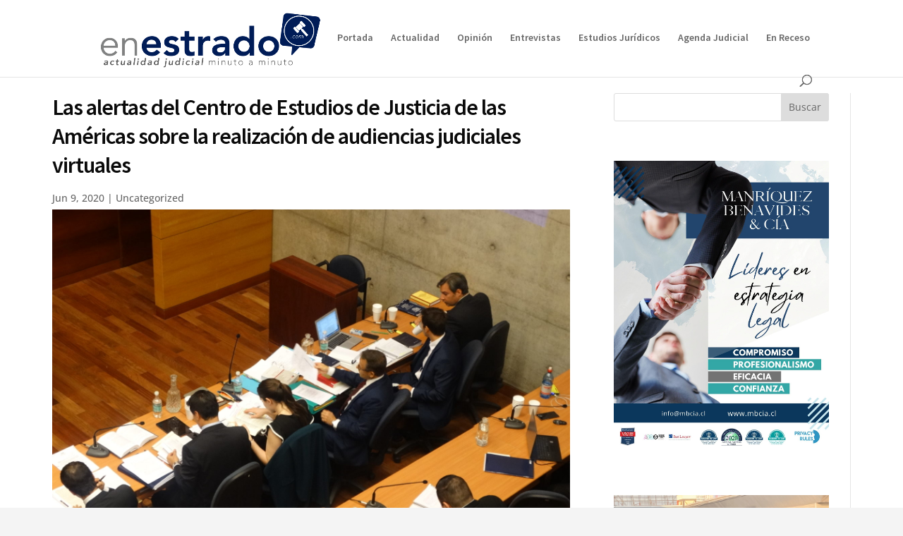

--- FILE ---
content_type: text/javascript
request_url: https://enestrado.com/wp-content/plugins/blog-designer-pack-pro/assets/js/bdpp-public.js?ver=1.7
body_size: 3621
content:
/* JQuery Inview */
!function(e){e(window).scroll(function(){var t,n,o=(t=window.innerHeight,!(n=document.compatMode)&&e.support.boxModel||(t="CSS1Compat"==n?document.documentElement.clientHeight:document.body.clientHeight),t),i=document.documentElement.scrollTop?document.documentElement.scrollTop:document.body.scrollTop,c=[];e.each(e.cache,function(){this.events&&this.events.inview&&c.push(this.handle.elem)}),c.length&&e(c).each(function(){var t=e(this),n=t.offset().top,c=t.height(),d=t.data("inview")||!1;i>n+c||i+o<n?d&&(t.data("inview",!1),t.trigger("inview",[!1])):i<n+c&&(d||(t.data("inview",!0),t.trigger("inview",[!0])))})}),e(function(){e(window).scroll()})}(jQuery);

jQuery(document).ready(function($){

	Bdpp_Window_Resise();

	/* Trending Post Views Count Ajax */
	if( Bdpp.trend_post != 0 ) {
		var data = {
						action	: 'bdpp_trending_post_count',
						post_id	: Bdpp.trend_post
					};
		$.post(Bdpp.ajax_url, data, function(result) {
		});
	}

	/* Slider */
	bdpp_init_post_slider();

	/* Carousel Slider */
	bdpp_init_post_carousel();

	/* GridBox Slider */
	bdpp_init_post_gridbox_slider();

	/* Taxonomy Slider */
	bdpp_init_cat_slider();

	/* Ticker */
	bdpp_init_post_ticker();

	/* Masonry */
	bdpp_init_post_masonry();

	/* Widget Slider */
	bdpp_init_widget_slider();

	/* Tooltip */
	bdpp_tooltip();

	/* Load More */
	$( '.bdpp-post-load-more' ).each(function( index ) {

		var current_obj	= $(this);
		var cls_ele		= current_obj.closest('.bdpp-post-data-wrap');
		var cnt_ele		= current_obj.closest('.bdpp-post-data-wrap').find('.bdpp-post-data-inr-wrap');
		var shrt_param	= current_obj.attr('data-conf');
		var paged		= current_obj.attr('data-paged');

		if( cls_ele.hasClass('bdpp-post-masonry-wrap') ) {
			var masonry = true;
		} else {
			var masonry = false;
		}

		$(this).on("click", function() {

			if( $(this).hasClass('bdpp-load-more-disabled') ) {
				return false;
			}

			current_obj.addClass('bdpp-load-more-disabled');
			current_obj.find('.bdpp-load-more-icon').hide();
			current_obj.find('.bdpp-loader').css('display', 'inline-block');

			paged = paged ? ( parseInt(paged) + 1) : 2;
			var data = {
							action		: 'bdpp_load_more_posts',
							shrt_param	: shrt_param,
							paged		: paged,
							count		: current_obj.attr('data-count')
						};
			$.post(Bdpp.ajax_url, data, function(result) {

				if( result.status == 1 && result.data != '' ) {

					if( masonry ) {
						var obj_id		= cls_ele.attr('id');
						var msnry_id	= $('#'+obj_id+' .bdpp-post-masonry-inr-wrap');
						var $content	= $( result.data );
						
						$content.hide();

						msnry_id.append($content).imagesLoaded(function() {
							$content.show();
							msnry_id.append( $content ).masonry( 'appended', $content );
						});
					} else {
						cnt_ele.append( result.data );
						current_obj.attr( 'data-count', result.count );
					}

					if( result.last_page == 1 ) {
						current_obj.closest('.bdpp-paging').hide();
					}

				} else if(result.data == '') {

					current_obj.closest('.bdpp-paging').hide();
					var msg_info = '<div class="bdpp-info">'+Bdpp.no_post_found_msg+'</div>';

					cnt_ele.after( msg_info );
					setTimeout(function() {
						$(".bdpp-info").fadeOut("normal", function() {
							$(this).remove();
						});
					}, 3000 );
				}

				bdpp_tooltip();
				current_obj.find('.bdpp-load-more-icon').show();
				current_obj.find('.bdpp-loader').hide();
				current_obj.removeClass('bdpp-load-more-disabled');
			});
		});
	});

	/* Prev - Next Ajax */
	$( '.bdpp-prev-next-post-ajax' ).each(function( index ) {

		var current_obj	= $(this);
		var btn			= current_obj.find('.bdpp-ajax-pagi-btn');
		var cls_ele		= current_obj.closest('.bdpp-post-data-wrap');
		var cnt_ele		= current_obj.closest('.bdpp-post-data-wrap').find('.bdpp-post-data-inr-wrap');
		var shrt_param	= current_obj.attr('data-conf');
		var paged		= current_obj.attr('data-paged');

		if( cls_ele.hasClass('bdpp-post-masonry-wrap') ) {
			var masonry = true;
		} else {
			var masonry = false;
		}

		btn.on("click", function() {

			if( $(this).hasClass('bdpp-ajax-disabled') ) {
				return false;
			}

			btn.addClass('bdpp-ajax-disabled');
			current_obj.find('.bdpp-loader').css('display', 'inline-block');

			if( $(this).hasClass('bdpp-ajax-prev-page') ) {
				var type	= 'prev';
				paged		= paged ? ( parseInt(paged) - 1 ) : 1;
			} else {
				var type	= 'next';
				paged		= paged ? ( parseInt(paged) + 1 ) : 2;
			}
			paged = ( paged > 0 ) ? paged : 1;

			var data = {
							action		: 'bdpp_load_more_posts',
							shrt_param	: shrt_param,
							paged		: paged,
							count		: 0
						};
			$.post(Bdpp.ajax_url, data, function(result) {

				if( result.status == 1 && result.data != '' ) {

					if( masonry ) {
						var obj_id		= cls_ele.attr('id');
						var msnry_id	= $('#'+obj_id+' .bdpp-post-masonry-inr-wrap');
						var $content	= $( result.data );

						$content.hide();

						msnry_id.html($content).imagesLoaded(function() {
							$content.show();
							msnry_id.masonry('reloadItems');
							msnry_id.masonry( 'layout' );
						});
					} else {
						cnt_ele.html( result.data );
					}

				} else if(result.data == '') {

					current_obj.closest('.bdpp-paging').hide();
					var msg_info = '<div class="bdpp-info">'+Bdpp.no_post_found_msg+'</div>';

					cnt_ele.after( msg_info );
					setTimeout(function() {
						$(".bdpp-info").fadeOut("normal", function() {
							$(this).remove();
						});
					}, 3000 );
				}

				bdpp_tooltip();
				btn.removeClass('bdpp-ajax-disabled');
				current_obj.find('.bdpp-loader').hide();

				if( paged == 1 ) {
					current_obj.find('.bdpp-ajax-prev-page').addClass('bdpp-ajax-disabled');
				} else if( result.last_page == 1 ) {
					current_obj.find('.bdpp-ajax-next-page').addClass('bdpp-ajax-disabled');
				}
			});
		});
	});

	/* Infinite Pagination */
	$( '.bdpp-post-infinite-pagi' ).each(function( index ) {
		
		var current_obj	= $(this);
		var cls_ele		= current_obj.closest('.bdpp-post-data-wrap');
		var cnt_ele		= current_obj.closest('.bdpp-post-data-wrap').find('.bdpp-post-data-inr-wrap');
		var shrt_param	= current_obj.attr('data-conf');
		var paged		= current_obj.attr('data-paged');

		if( cls_ele.hasClass('bdpp-post-masonry-wrap') ) {
			var masonry = true;
		} else {
			var masonry = false;
		}

		$(this).bind('inview', function (event, visible) {
			if (visible == true) {
		
				if( current_obj.hasClass('bdpp-infinite-disabled') ) {
					return false;
				}

				current_obj.addClass('bdpp-infinite-disabled');
				current_obj.find('.bdpp-loader').css('display', 'inline-block');

				paged = paged ? ( parseInt(paged) + 1) : 2;

				var data = {
								action		: 'bdpp_load_more_posts',
								shrt_param	: shrt_param,
								paged		: paged,
								count		: current_obj.attr('data-count')
							};
				$.post(Bdpp.ajax_url, data, function(result) {

					if( result.status == 1 && result.data != '' ) {

						if( masonry ) {
							var obj_id		= cls_ele.attr('id');
							var msnry_id	= $('#'+obj_id+' .bdpp-post-masonry-inr-wrap');
							var $content	= $( result.data );
							
							$content.hide();

							msnry_id.append($content).imagesLoaded(function() {
								$content.show();
								msnry_id.append( $content ).masonry( 'appended', $content );
							});
						} else {
							cnt_ele.append( result.data );
							current_obj.attr( 'data-count', result.count );
						}

						if( result.last_page == 1 ) {
							current_obj.closest('.bdpp-paging').hide();
						}

					} else if(result.data == '') {

						current_obj.closest('.bdpp-paging').hide();
						var msg_info = '<div class="bdpp-info">'+Bdpp.no_post_found_msg+'</div>';

						cnt_ele.after( msg_info );
						setTimeout(function() {
							$(".bdpp-info").fadeOut("normal", function() {
								$(this).remove();
							});
						}, 3000 );
					}

					bdpp_tooltip();
					current_obj.find('.bdpp-loader').hide();
					current_obj.removeClass('bdpp-infinite-disabled');
				});
			}
		});
	});
	/* Infinite Pagination Ends */

	/* Load More Terms Start */
	$( '.bdpp-term-load-more' ).each(function( index ) {

		var current_obj	= $(this);
		var cls_ele		= current_obj.closest('.bdpp-term-data-wrap');
		var cnt_ele		= current_obj.closest('.bdpp-term-data-wrap').find('.bdpp-term-data-inr-wrap');
		var shrt_param	= current_obj.attr('data-conf');
		var paged		= current_obj.attr('data-paged');

		if( cls_ele.hasClass('bdpp-term-masonry-wrap') ) {
			var masonry = true;
		} else {
			var masonry = false;
		}

		$(this).on("click", function() {

			if( $(this).hasClass('bdpp-load-more-disabled') ) {
				return false;
			}

			current_obj.addClass('bdpp-load-more-disabled');
			current_obj.find('.bdpp-load-more-icon').hide();
			current_obj.find('.bdpp-loader').css('display', 'inline-block');

			paged = paged ? ( parseInt(paged) + 1) : 2;
			var data = {
							action		: 'bdpp_load_more_terms',
							shrt_param	: shrt_param,
							paged		: paged,
							count		: current_obj.attr('data-count')
						};
			$.post(Bdpp.ajax_url, data, function(result) {

				if( result.status == 1 && result.data != '' ) {

					if( masonry ) {
						var obj_id		= cls_ele.attr('id');
						var msnry_id	= $('#'+obj_id+' .bdpp-term-masonry-inr-wrap');
						var $content	= $( result.data );
						
						$content.hide();

						msnry_id.append($content).imagesLoaded(function() {
							$content.show();
							msnry_id.append( $content ).masonry( 'appended', $content );
						});
					} else {
						cnt_ele.append( result.data );
						current_obj.attr( 'data-count', result.count );
					}

					if( result.last_page == 1 ) {
						current_obj.closest('.bdpp-paging').hide();
					}

				} else if(result.data == '') {

					current_obj.closest('.bdpp-paging').hide();
					var msg_info = '<div class="bdpp-info">'+Bdpp.no_term_found_msg+'</div>';

					cnt_ele.after( msg_info );
					setTimeout(function() {
						$(".bdpp-info").fadeOut("normal", function() {
							$(this).remove();
						});
					}, 3000 );
				}

				bdpp_tooltip();
				current_obj.find('.bdpp-load-more-icon').show();
				current_obj.find('.bdpp-loader').hide();
				current_obj.removeClass('bdpp-load-more-disabled');
			});
		});
	});
	/* Load More Terms Ends */

	/* Taxonomy Prev - Next Ajax Start */
	$( '.bdpp-prev-next-term-ajax' ).each(function( index ) {

		var current_obj	= $(this);
		var btn			= current_obj.find('.bdpp-ajax-pagi-btn');
		var cls_ele		= current_obj.closest('.bdpp-term-data-wrap');
		var cnt_ele		= current_obj.closest('.bdpp-term-data-wrap').find('.bdpp-term-data-inr-wrap');
		var shrt_param	= current_obj.attr('data-conf');
		var paged		= current_obj.attr('data-paged');

		if( cls_ele.hasClass('bdpp-term-masonry-wrap') ) {
			var masonry = true;
		} else {
			var masonry = false;
		}

		btn.on("click", function() {

			if( $(this).hasClass('bdpp-ajax-disabled') ) {
				return false;
			}

			btn.addClass('bdpp-ajax-disabled');
			current_obj.find('.bdpp-loader').css('display', 'inline-block');

			if( $(this).hasClass('bdpp-ajax-prev-page') ) {
				var type	= 'prev';
				paged		= paged ? ( parseInt(paged) - 1 ) : 1;
			} else {
				var type	= 'next';
				paged		= paged ? ( parseInt(paged) + 1 ) : 2;
			}
			paged = ( paged > 0 ) ? paged : 1;

			var data = {
							action		: 'bdpp_load_more_terms',
							shrt_param	: shrt_param,
							paged		: paged,
							count		: 0
						};
			$.post(Bdpp.ajax_url, data, function(result) {

				if( result.status == 1 && result.data != '' ) {

					if( masonry ) {
						var obj_id		= cls_ele.attr('id');
						var msnry_id	= $('#'+obj_id+' .bdpp-term-masonry-inr-wrap');
						var $content	= $( result.data );

						$content.hide();

						msnry_id.html($content).imagesLoaded(function() {
							$content.show();
							msnry_id.masonry('reloadItems');
							msnry_id.masonry( 'layout' );
						});
					} else {
						cnt_ele.html( result.data );
					}

				} else if(result.data == '') {

					current_obj.closest('.bdpp-paging').hide();
					var msg_info = '<div class="bdpp-info">'+Bdpp.no_term_found_msg+'</div>';

					cnt_ele.after( msg_info );
					setTimeout(function() {
						$(".bdpp-info").fadeOut("normal", function() {
							$(this).remove();
						});
					}, 3000 );
				}

				btn.removeClass('bdpp-ajax-disabled');
				current_obj.find('.bdpp-loader').hide();

				if( paged == 1 ) {
					current_obj.find('.bdpp-ajax-prev-page').addClass('bdpp-ajax-disabled');
				} else if( result.last_page == 1 ) {
					current_obj.find('.bdpp-ajax-next-page').addClass('bdpp-ajax-disabled');
				}
			});
		});
	});
	/* Taxonomy Prev - Next Ajax End */

	/* Term Infinite Pagination Start */
	$( '.bdpp-term-infinite-pagi' ).each(function( index ) {
		
		var current_obj	= $(this);
		var cls_ele		= current_obj.closest('.bdpp-term-data-wrap');
		var cnt_ele		= current_obj.closest('.bdpp-term-data-wrap').find('.bdpp-term-data-inr-wrap');
		var shrt_param	= current_obj.attr('data-conf');
		var paged		= current_obj.attr('data-paged');

		if( cls_ele.hasClass('bdpp-term-masonry-wrap') ) {
			var masonry = true;
		} else {
			var masonry = false;
		}

		$(this).bind('inview', function (event, visible) {
			if (visible == true) {
		
				if( current_obj.hasClass('bdpp-infinite-disabled') ) {
					return false;
				}

				current_obj.addClass('bdpp-infinite-disabled');
				current_obj.find('.bdpp-loader').css('display', 'inline-block');

				paged = paged ? ( parseInt(paged) + 1) : 2;

				var data = {
								action		: 'bdpp_load_more_terms',
								shrt_param	: shrt_param,
								paged		: paged,
								count		: current_obj.attr('data-count')
							};
				$.post(Bdpp.ajax_url, data, function(result) {

					if( result.status == 1 && result.data != '' ) {

						if( masonry ) {
							var obj_id		= cls_ele.attr('id');
							var msnry_id	= $('#'+obj_id+' .bdpp-term-masonry-inr-wrap');
							var $content	= $( result.data );
							
							$content.hide();

							msnry_id.append($content).imagesLoaded(function() {
								$content.show();
								msnry_id.append( $content ).masonry( 'appended', $content );
							});
						} else {
							cnt_ele.append( result.data );
							current_obj.attr( 'data-count', result.count );
						}

						if( result.last_page == 1 ) {
							current_obj.closest('.bdpp-paging').hide();
						}

					} else if(result.data == '') {

						current_obj.closest('.bdpp-paging').hide();
						var msg_info = '<div class="bdpp-info">'+Bdpp.no_term_found_msg+'</div>';

						cnt_ele.after( msg_info );
						setTimeout(function() {
							$(".bdpp-info").fadeOut("normal", function() {
								$(this).remove();
							});
						}, 3000 );
					}

					bdpp_tooltip();
					current_obj.find('.bdpp-loader').hide();
					current_obj.removeClass('bdpp-infinite-disabled');
				});
			}
		});
	});
	/* Term Infinite Pagination Ends */

	/* Creative Design 1 */
	$(document).on('hover', '.bdpp-post-ctv1-wrap .bdpp-post-grid', function() {

		var cls_ele	= $(this).closest('.bdpp-post-ctv1-wrap');
		var bg_no	= $(this).attr('data-count');
		var bg_img	= $(this).attr('data-bg');

		if( ! cls_ele.find('.bdpp-post-ctv1-thumb-'+bg_no).hasClass('bdpp-post-ctv1-thumb-active') ) {

			if( bg_img ) {
				cls_ele.find('.bdpp-post-ctv1-thumb-'+bg_no).css('background-image', 'url(' + bg_img + ')');
			}

			cls_ele.find('.bdpp-post-ctv1-thumb').stop().fadeOut().removeClass('bdpp-post-ctv1-thumb-active');
			cls_ele.find('.bdpp-post-ctv1-thumb-'+bg_no).stop().fadeIn().addClass('bdpp-post-ctv1-thumb-active');
		}
	});

	/* Window Resize Function Start */
	jQuery(window).resize(function() {
		Bdpp_Window_Resise();
	});
	/* Window Resize Function Ends */
});

/* Slider */
function bdpp_init_post_slider() {
	jQuery( '.bdpp-post-slider-wrap' ).each(function( index ) {

		var slider_id 	= jQuery(this).attr('id');
		var slider		= jQuery('#'+slider_id);
		var thumbnail	= jQuery(this).parent().find('.bdpp-thumb-slider');
		var conf 		= jQuery.parseJSON( jQuery(this).attr('data-conf') );
		var hash 		= location.hash;
		var flag		= false;

		slider.owlCarousel({
				loop 			: conf.loop,
				margin 			: parseInt(conf.slide_margin),
				items 			: 1,
				nav 			: conf.arrows,
				dots 			: conf.dots,
				autoplay 		: conf.autoplay,
				startPosition 	: (conf.url_hash_listener && hash != '') ? 'URLHash' : parseInt(conf.start_position),
				lazyLoad		: conf.lazyload,
				lazyLoadEager	: ( conf.lazyload ) ? 1 : 0,
				autoplayTimeout	: parseInt( conf.autoplay_interval ),
				autoplaySpeed	: (conf.speed == 'false') ? false : parseInt( conf.speed ),
				autoHeight 		: conf.auto_height,
				URLhashListener : conf.url_hash_listener,
				navText 		: conf.nav_text,
				stagePadding 	: conf.stage_padding,
				navElement 		: 'span',
				rtl				: ( Bdpp.is_rtl == 1 ) ? true : false,
				autoplayHoverPause : conf.autoplay_hover_pause,
		});

		/* Slider Thumbnail */
		if( conf.show_thumbnail ) {

			thumbnail.on('initialized.owl.carousel', function(e) {
				bdpp_set_current_thumb( e, parseInt(conf.start_position) );
			}).owlCarousel({
				nav				: false,
				navText			: false,
				dots			: false,
				navRewind		: false,
				items			: 7,
				margin			: 10,
				lazyLoad		: conf.lazyload,
				lazyLoadEager	: ( conf.lazyload ) ? 1 : 0,
				startPosition 	: (conf.url_hash_listener && hash != '') ? 'URLHash' : parseInt(conf.start_position),
				rtl				: ( Bdpp.is_rtl == 1 ) ? true : false,
				responsiveClass : true,
				responsive:{
					0:{
						items 	: ( conf.thumbnail < 2 ) ? conf.thumbnail : 2,
					},
					376:{
						items : ( conf.thumbnail < 3 ) ? conf.thumbnail : 3,
					},
					568:{
						items : ( conf.thumbnail < 5 ) ? conf.thumbnail : 5,
					},
					812:{
						items : ( conf.thumbnail < 6 ) ? conf.thumbnail : 6,
					},
					1023:{
						items : conf.thumbnail,
					}
				}
			});

			slider.on('changed.owl.carousel', function(e) {
				var target = e.relatedTarget.relative(e.property.value, true);
				if ( ! flag ) {
					flag = true;
					thumbnail.trigger('to.owl.carousel', [target, parseInt( conf.speed ), true]);
					flag = false;
				}

				bdpp_set_current_thumb(e);
			});

			thumbnail.on('changed.owl.carousel', function (e) {
				if ( ! flag ) {
					flag = true;
					jQuery(slider).trigger('to.owl.carousel', e.item.index, parseInt( conf.speed ), true);
					flag = false;
				}
			}).on('click', '.owl-item', function (e) {
				e.preventDefault();
				jQuery(slider).trigger('to.owl.carousel', jQuery(this).index(), parseInt( conf.speed ), true);
			});
		}

		/* Set current thumbnail for slider */
		function bdpp_set_current_thumb(e, current = false) {
			var current = current ? current : e.relatedTarget.relative(e.item.index);
			var items = thumbnail.find('.owl-stage').children();

			items.removeClass('bdpp-current-thumb');
			items.eq(e.relatedTarget.normalize(current)).toggleClass('bdpp-current-thumb');
		}
	});
}

/* Carousel Slider */
function bdpp_init_post_carousel() {
	jQuery( '.bdpp-post-carousel-wrap' ).each(function( index ) {

		var carousel_id 	= jQuery(this).attr('id');		
		var conf 			= jQuery.parseJSON( jQuery(this).attr('data-conf') );
		var hash 			= location.hash;
		var items			= parseInt( conf.slide_show );
		var slide_scroll	= parseInt( conf.slide_scroll );

		jQuery('#'+carousel_id).owlCarousel({
			items 			: items,
			loop 			: conf.loop,
			slideBy 		: slide_scroll,
			margin 			: parseInt( conf.slide_margin ),
			nav 			: conf.arrows,
			dots 			: conf.dots,
			autoplay 		: conf.autoplay,
			startPosition 	: (conf.url_hash_listener && hash != '') ? 'URLHash' : parseInt(conf.start_position),
			lazyLoad		: conf.lazyload,
			lazyLoadEager	: ( conf.lazyload ) ? 1 : 0,
			autoplayTimeout	: parseInt( conf.autoplay_interval ),
			autoplaySpeed	: (conf.speed == 'false') ? false : parseInt( conf.speed ),
			URLhashListener : conf.url_hash_listener,
			navText 		: conf.nav_text,
			stagePadding 	: conf.stage_padding,
			center 			: conf.center,
			autoHeight 		: conf.auto_height,
			navElement 		: 'span',
			rtl				: ( Bdpp.is_rtl == 1 ) ? true : false,
			autoplayHoverPause : conf.autoplay_hover_pause,
			responsiveClass : true,
			responsive:{
				0:{
					items 	: 1,
					slideBy : 1,
					dots 	: false,
					stagePadding: 0,
				},
				568:{
					slideBy : ( slide_scroll >= 2 ) ? 2 : slide_scroll,
					items : ( items >= 2 ) ? 2 : items,
					stagePadding: 0,
				},
				768:{
					items : items,
				}
			}
		});
	});
}

/* GridBox Slider */
function bdpp_init_post_gridbox_slider() {
	jQuery( '.bdpp-gridbox-slider-wrap' ).each(function( index ) {

		var slider_id 	= jQuery(this).attr('id');		
		var conf 		= jQuery.parseJSON( jQuery(this).attr('data-conf') );
		var hash 		= location.hash;

		jQuery('#'+slider_id).owlCarousel({
				loop 			: conf.loop,
				margin 			: parseInt(conf.slide_margin),
				items 			: 1,
				nav 			: conf.arrows,
				dots 			: conf.dots,
				autoplay 		: conf.autoplay,
				startPosition 	: (conf.url_hash_listener && hash != '') ? 'URLHash' : parseInt(conf.start_position),
				lazyLoad		: conf.lazyload,
				lazyLoadEager	: ( conf.lazyload ) ? 1 : 0,
				autoplayTimeout	: parseInt( conf.autoplay_interval ),
				autoplaySpeed	: (conf.speed == 'false') ? false : parseInt( conf.speed ),
				URLhashListener : conf.url_hash_listener,
				navText 		: conf.nav_text,
				autoHeight 		: conf.auto_height,
				stagePadding 	: conf.stage_padding,
				navElement 		: 'span',
				rtl				: ( Bdpp.is_rtl == 1 ) ? true : false,
				autoplayHoverPause : conf.autoplay_hover_pause,
		});
	});
}

/* Ticker */
function bdpp_init_post_ticker() {
	jQuery( '.bdpp-ticker-wrp' ).each(function( index ) {
		
		var ticker_id   = jQuery(this).attr('id');
		var ticker_conf = jQuery.parseJSON( jQuery(this).attr('data-conf') );

		if( typeof(ticker_id) != 'undefined' && ticker_id != '' ) {
			jQuery("#"+ticker_id).BdpTicker({
				effect      : ticker_conf.ticker_effect,
				autoplay    : ticker_conf.autoplay,
				timer       : parseInt(ticker_conf.speed),
				fontstyle   : ticker_conf.font_style,
				arrows		: ticker_conf.arrows,
			});
		}
	});
}

/* Taxonomy Slider */
function bdpp_init_cat_slider() {
	jQuery( '.bdpp-term-slider-wrap' ).each(function( index ) {

		var carousel_id 	= jQuery(this).attr('id');		
		var conf 			= jQuery.parseJSON( jQuery(this).attr('data-conf') );
		var hash 			= location.hash;
		var items			= parseInt( conf.slide_show );
		var slide_scroll	= parseInt( conf.slide_scroll );

		jQuery('#'+carousel_id).owlCarousel({
			items 			: items,
			loop 			: conf.loop,
			slideBy 		: slide_scroll,
			margin 			: parseInt( conf.slide_margin ),
			nav 			: conf.arrows,
			dots 			: conf.dots,
			autoplay 		: conf.autoplay,
			startPosition 	: (conf.url_hash_listener && hash != '') ? 'URLHash' : parseInt(conf.start_position),
			lazyLoad		: conf.lazyload,
			lazyLoadEager	: ( conf.lazyload ) ? 1 : 0,
			autoplayTimeout	: parseInt( conf.autoplay_interval ),
			autoplaySpeed	: (conf.speed == 'false') ? false : parseInt( conf.speed ),
			URLhashListener : conf.url_hash_listener,
			navText 		: conf.nav_text,
			stagePadding 	: conf.stage_padding,
			center 			: conf.center,
			autoHeight 		: conf.auto_height,
			navElement 		: 'span',
			rtl				: ( Bdpp.is_rtl == 1 ) ? true : false,
			autoplayHoverPause : conf.autoplay_hover_pause,
			responsiveClass : true,
			responsive:{
				0:{
					items 	: 1,
					slideBy : 1,
					dots 	: false,
				},
				568:{
					slideBy : ( slide_scroll >= 2 ) ? 2 : slide_scroll,
					items : ( items >= 2 ) ? 2 : items,
				},
				768:{
					items : items,
				}
			}
		});
	});
}

/* Masonry */
function bdpp_init_post_masonry() {
	jQuery('.bdpp-post-masonry-wrap').each(function( index ) {

		var obj_id		= jQuery(this).attr('id');
		var msnry_id	= jQuery('#'+obj_id+' .bdpp-post-masonry-inr-wrap');

		/* Creating object */
		var masonry_param_obj = {itemSelector: '.bdpp-post-grid'};

		if( !jQuery(this).hasClass('bdpp-effect-1') ) {
			masonry_param_obj['transitionDuration'] = 0;
		}

		msnry_id.imagesLoaded(function() {
			msnry_id.masonry(masonry_param_obj);
		});
	});
}

/* Widget Slider */
function bdpp_init_widget_slider() {
	jQuery( '.bdpp-post-slider-wdgt' ).each(function( index ) {

		var slider_id 	= jQuery(this).attr('id');
		var conf 		= jQuery.parseJSON( jQuery(this).attr('data-conf') );

		jQuery('#'+slider_id).owlCarousel({
				loop 			: conf.loop,
				items 			: 1,
				nav 			: conf.arrows,
				dots 			: conf.dots,
				autoplay 		: conf.autoplay,
				lazyLoad		: conf.lazyload,
				lazyLoadEager	: ( conf.lazyload ) ? 1 : 0,
				autoplayTimeout	: parseInt( conf.autoplay_interval ),
				autoplaySpeed	: (conf.speed == 'false') ? false : parseInt( conf.speed ),
				autoHeight 		: conf.auto_height,
				navElement 		: 'span',
				rtl				: ( Bdpp.is_rtl == 1 ) ? true : false,
				autoplayHoverPause : conf.autoplay_hover_pause,
		});
	});
}

/* Tooltip */
function bdpp_tooltip() {
	if( jQuery('.bdpp-tooltip:not(.tooltipstered)').length > 0 ) {
		jQuery('.bdpp-tooltip:not(.tooltipstered)').each( function() {

			var tooltip_trigger		= jQuery(this).attr('data-trigger');
			var tooltip_cnt         = jQuery(this).attr('data-tooltip-content');
			var tooltip_theme       = jQuery(this).attr('data-tooltip-theme');
			var tooltip_side        = jQuery(this).attr('data-tooltip-side');
			var tooltip_min_width   = jQuery(this).attr('data-tooltip-min-width');

			tooltip_cnt			= ( jQuery('#'+tooltip_cnt).length > 0 ) ? jQuery('#'+tooltip_cnt) : jQuery(this).parent().find('.bdpp-tooltip-cnt');
			tooltip_theme       = tooltip_theme     ? tooltip_theme     : 'bdpp-tooltipster tooltipster-noir';
			tooltip_side        = tooltip_side      ? tooltip_side      : 'top';
			tooltip_min_width   = tooltip_min_width ? tooltip_min_width : false;
			tooltip_trigger		= tooltip_trigger	? tooltip_trigger	: 'hover';

			jQuery(this).tooltipster({
				maxWidth: 300,
				content: tooltip_cnt,
				contentCloning: true,
				animation: 'fade',
				theme: tooltip_theme,
				interactive: true,
				repositionOnScroll: true,
				minWidth: tooltip_min_width,
				side:tooltip_side,
				trigger: ( Bdpp.is_mobile == 1 ) ? 'click' : tooltip_trigger,
			});
		});
	}
}

/* Resize Function */
function Bdpp_Window_Resise() {
	var window_width = jQuery(window).width();

	jQuery( '.bdpp-post-ctv1-wrap' ).each(function( index ) {

		var slider_screen	= jQuery(this).attr('data-slider-screen');
		slider_screen		= slider_screen ? slider_screen : 640;

		if( window_width <= slider_screen ) {
			jQuery(this).find( '.bdpp-post-grid' ).each(function( index ) {
				var bg_img	= jQuery(this).attr('data-bg');

				if( bg_img ) {
					jQuery(this).css('background-image', 'url(' + bg_img + ')');
				}
			});
		} else {
			jQuery(this).find( '.bdpp-post-grid' ).css('background-image', '');
		}
	});
}